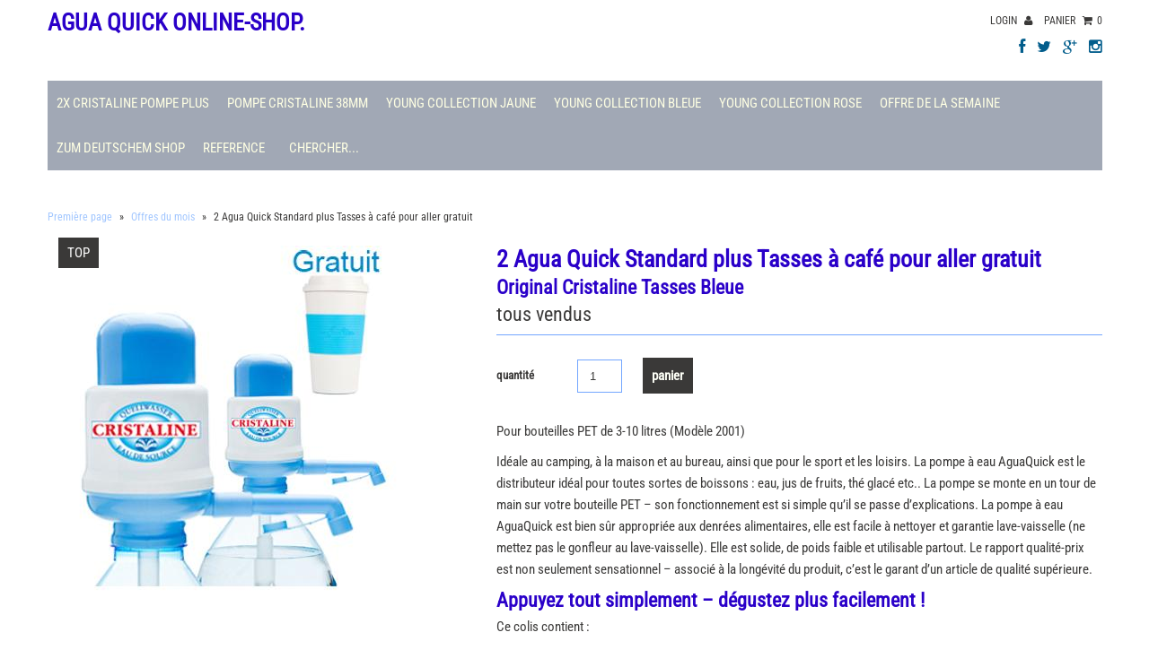

--- FILE ---
content_type: text/html; charset=utf-8
request_url: https://fr.aguaquick.com/products/2-agua-quick-standard-plus-tasses-original-cristaline-tasses-bleue-3
body_size: 10644
content:
<!DOCTYPE html>
<!--[if lt IE 7 ]><html class="ie ie6" lang="en"> <![endif]-->
<!--[if IE 7 ]><html class="ie ie7" lang="en"> <![endif]-->
<!--[if IE 8 ]><html class="ie ie8" lang="en"> <![endif]-->
<!--[if (gte IE 9)|!(IE)]><!--><html lang="en"> <!--<![endif]-->
<head>
  
  <meta charset="utf-8" />

  <!-- CSS -->

  
  <link rel="stylesheet" type="text/css" href="//fonts.versacommerce.io/css?family=Roboto+Condensed" />
  
  <link href="//static-3.versacommerce.de/aguaquick-fr_versacommerce_de/designs/monopa-blue/assets/shop.css?60878" rel="stylesheet" type="text/css" media="all"/>

  <link href="//static-4.versacommerce.de/aguaquick-fr_versacommerce_de/designs/monopa-blue/assets/font-awesome.css?60878" rel="stylesheet" type="text/css" media="all"/>
  <link href="//static-2.versacommerce.de/aguaquick-fr_versacommerce_de/designs/monopa-blue/assets/flexslider.css?60878" rel="stylesheet" type="text/css" media="all"/>
  <link href="//static-4.versacommerce.de/aguaquick-fr_versacommerce_de/designs/monopa-blue/assets/queries.css?60878" rel="stylesheet" type="text/css" media="all"/>
  <link href="//static-4.versacommerce.de/aguaquick-fr_versacommerce_de/designs/monopa-blue/assets/jquery.fancybox.css?60878" rel="stylesheet" type="text/css" media="all"/>
  <link href="//static-3.versacommerce.de/aguaquick-fr_versacommerce_de/designs/monopa-blue/assets/jquery.webui-popover.css?60878" rel="stylesheet" type="text/css" media="all"/>
  <script src="//static-4.versacommerce.de/aguaquick-fr_versacommerce_de/designs/monopa-blue/assets/PreventGhostClick.js?60878" type="text/javascript"></script>
  <!-- START custom-css -->
  <style type="text/css" media="screen">
    input[type="text"], input[type="number"], input[type="email"], select, option, textarea, #quantity {
background: #fff
}
input#quantity {
background: #fff !important
}
  </style>
  <!-- END custom-css -->

  <!--[if IE 7]>
	<link href="//static-4.versacommerce.de/aguaquick-fr_versacommerce_de/designs/monopa-blue/assets/font-awesome-ie7.css?60878" rel="stylesheet" type="text/css" media="all"/>
  <![endif]-->

  <!-- JS -->

  <script src="//static-3.versacommerce.de/aguaquick-fr_versacommerce_de/designs/monopa-blue/assets/jquery-1.12.4.min.js?60878" type="text/javascript"></script>
  <script src="//static-4.versacommerce.de/aguaquick-fr_versacommerce_de/designs/monopa-blue/assets/jquery.validate.min.js?60878" type="text/javascript"></script>

  <script src="/static_assets/alien/legacy-api.jquery.js" type="text/javascript"></script>
  <script src="/static_assets/alien/legacy-option_selection.js" type="text/javascript"></script>
  <script src="//static-2.versacommerce.de/aguaquick-fr_versacommerce_de/designs/monopa-blue/assets/theme.js?60878" type="text/javascript"></script>
  <script src="//static-2.versacommerce.de/aguaquick-fr_versacommerce_de/designs/monopa-blue/assets/jquery.flexslider.js?60878" type="text/javascript"></script>
  <script src="//static-3.versacommerce.de/aguaquick-fr_versacommerce_de/designs/monopa-blue/assets/jquery.fs.selecter.min.js?60878" type="text/javascript"></script>
  <script src="//static-2.versacommerce.de/aguaquick-fr_versacommerce_de/designs/monopa-blue/assets/jquery.fancybox.pack.js?v=2&60878" type="text/javascript"></script>
  <script src="//static-4.versacommerce.de/aguaquick-fr_versacommerce_de/designs/monopa-blue/assets/jquery.mousewheel-3.0.6.pack.js?60878" type="text/javascript"></script>
  <script src="//static-1.versacommerce.de/aguaquick-fr_versacommerce_de/designs/monopa-blue/assets/jquery.easing.1.3.js?60878" type="text/javascript"></script>
  <script src="//static-2.versacommerce.de/aguaquick-fr_versacommerce_de/designs/monopa-blue/assets/jquery.placeholder.js?60878" type="text/javascript"></script>
  <script src="//static-3.versacommerce.de/aguaquick-fr_versacommerce_de/designs/monopa-blue/assets/jquery.zoom.js?60878" type="text/javascript"></script>
  <script src="//static-4.versacommerce.de/aguaquick-fr_versacommerce_de/designs/monopa-blue/assets/jquery.webui-popover.js?60878" type="text/javascript"></script>


  <!--[if lt IE 9]>
  <script src="http://html5shim.googlecode.com/svn/trunk/html5.js"></script>
  <![endif]-->

  <meta name="viewport" content="width=device-width, initial-scale=1, maximum-scale=1">

  <link rel="apple-touch-icon" href="//static-1.versacommerce.de/aguaquick-fr_versacommerce_de/designs/monopa-blue/assets/default-apple-touch-icon-57x57.png?60878" />
  <link rel="apple-touch-icon" sizes="72x72" href="//static-3.versacommerce.de/aguaquick-fr_versacommerce_de/designs/monopa-blue/assets/default-apple-touch-icon-72x72.png?60878" />
  <link rel="apple-touch-icon" sizes="114x114" href="//static-2.versacommerce.de/aguaquick-fr_versacommerce_de/designs/monopa-blue/assets/default-apple-touch-icon-114x114.png?60878" />
  <link rel="apple-touch-icon" sizes="144x144" href="//static-3.versacommerce.de/aguaquick-fr_versacommerce_de/designs/monopa-blue/assets/default-apple-touch-icon-144x144.png?60878" />

  <link rel="shortcut icon" type="image/x-icon" href="//static-3.versacommerce.de/aguaquick-fr_versacommerce_de/designs/monopa-blue/assets/favicon.png?60878" />

  <!-- START SEARCH ENGINE INFO -->

    
    <title>AguaQuick 2 Agua Quick Standard plus  Tasses à café pour aller gratuit Original Cristaline Tasses Bleue - Offres du mois acheter - shop service france</title>
    <link rel="canonical" href="https://fr.aguaquick.com/products/2-agua-quick-standard-plus-tasses-original-cristaline-tasses-bleue-3" />
    
    
    
    <meta name="description" content="Top-Angebote für 2 Agua Quick Standard plus  Tasses à café pour aller gratuit: Offres du mois ab 29,95 €! 2 Agua Quick Standard plus  Tasses à café pour aller gratuit"/>
    
  
<!-- END SEARCH ENGINE INFO -->


  

  <script type="text/javascript">
  var Shopify = Shopify || {};
  Shopify.shop = "fr.aguaquick.com";
  Shopify.locale = "fr";
  Shopify.routes = Shopify.routes || {};
  Shopify.routes.root = "/";
  Shopify.designMode = window.self !== window.top;
  Shopify.currency = { active: "EUR", rate: '1.0' };
  Shopify.loadFeatures = function(features) {
    if (Array.isArray(features)) {
      features.forEach(function(feature) {
        console.log('Loading feature:', feature.name, 'version:', feature.version);
        if (typeof feature.onLoad === 'function') {
          feature.onLoad();
        }
      });
    }
  };
</script>
<script type="module">!function(o){(o.Shopify=o.Shopify||{}).modules=!0}(window);</script>
<link rel="stylesheet" href="//fr.aguaquick.com/assets/shopify-compatibility.css">
<link rel="stylesheet" href="//static-4.versacommerce.de/aguaquick-fr_versacommerce_de/designs/monopa-blue/compiled_assets/styles.css">
<script type="text/javascript" id="__st">
  var __st={"pageurl":"fr.aguaquick.com/products/2-agua-quick-standard-plus-tasses-original-cristaline-tasses-bleue-3"};
</script>


  <!-- START custom-html -->
  
  <!-- END custom-html -->

<script src="https://www.google.com/recaptcha/api.js?render="></script>

<script>
  window.onload = function() {
    grecaptcha.ready(function() {
      var inputs = document.querySelectorAll('input[name="g-recaptcha-response"]');
      var active_recapcha_actions = ["registration", "contact", "newsletter", "gdpr_email"]

      inputs.forEach(function(input) {
        var action = input.getAttribute('data-action');
        if (active_recapcha_actions.includes(action)) {
          grecaptcha.execute('', {action: action}).then(function(token) {
              input.value = token;
          });
        }
      });
    });
  }
</script>
<script>
  document.addEventListener("DOMContentLoaded", function() {
    try {
      if (window !== window.parent) {
        var hasContentForIndex = "product" == "index";
        var hasContentForPage = "product" == "page";
        var hasContentForProduct = "product" == "product";

        var hasContentForNotFoundTemplate = "product" == "404";
        var hasContentForArticle = "product" == "article";
        var hasContentForBlog = "product" == "blog";
        var hasContentForCart = "product" == "cart";
        var hasContentForCollection = "product" == "collection";
        var hasContentForAccount = "product" == "account";
        var hasContentForActivateAccount = "product" == "activate-account";
        var hasContentForAddresses = "product" == "addresses";
        var hasContentForLogin = "product" == "login";
        var hasContentForOrder = "product" == "order";
        var hasContentForRegister = "product" == "register";
        var hasContentForResetPassword = "product" == "reset-password";
        var hasContentForOrder = "product" == "order";
        var hasContentForListCollections = "product" == "list-collections";
        var hasContentForSearch = "product" == "search";
        
        var templateSuffix = ""
        var templateName = "product";

        var sectionIds = [];
        var sections = document.getElementsByClassName("shopify-section");

        for (i = 0; i < sections.length; i++) {
            var section = sections[i];
            var sectionId = section.getAttribute("data-section-file-name");
          
            var hasSubstringClass = false;
            var classNames = section.className.split(' ');
   
            for (var t = 0; t < classNames.length; t++) {
              if (classNames[t].includes('shopify-section-group')) {
                hasSubstringClass = true;
                break;
              }
            }

            if (!sectionId) {
              sectionId = section.getAttribute("data-section-id");
            }

            if (sectionId && (hasSubstringClass == false)) {
                sectionIds.push(sectionId);
            }
        }

        var uniqueSectionIds = sectionIds.filter(function(sectionId, index, self) {
            return index == self.indexOf(sectionId);
        });
				console.log(uniqueSectionIds);

        window.VERSACOMMERCE_SECTIONS = {staticSections: uniqueSectionIds, hasContentForIndex: hasContentForIndex, hasContentForPage: hasContentForPage, hasContentForProduct: hasContentForProduct,
          hasContentForNotFoundTemplate: hasContentForNotFoundTemplate, hasContentForArticle: hasContentForArticle, hasContentForBlog: hasContentForBlog, hasContentForCart: hasContentForCart,
          hasContentForCollection: hasContentForCollection, hasContentForAccount: hasContentForAccount, hasContentForActivateAccount: hasContentForActivateAccount, hasContentForAddresses: hasContentForAddresses,
          hasContentForLogin: hasContentForLogin, hasContentForOrder: hasContentForOrder, hasContentForRegister: hasContentForRegister, hasContentForResetPassword: hasContentForResetPassword,
          hasContentForOrder: hasContentForOrder, hasContentForListCollections: hasContentForListCollections, hasContentForSearch: hasContentForSearch, 
          templateSuffix: templateSuffix, templateName: templateName
        };
        window.VERSACOMMERCE_SECTION_URLS = {
            "Home": "aguaquick-fr.versacommerce.de",
            "Produkt": "aguaquick-fr.versacommerce.de/products/set-jaune-robinet-de-rechange-plus-adaptateur-economie-20",
            "Produktgruppe": "aguaquick-fr.versacommerce.de/collections/accessoires",
            "Warenkorb": "aguaquick-fr.versacommerce.de/cart"
        };

        if (window.console) {
            console.debug("uniqueSectionIds: " + uniqueSectionIds);
            console.debug("hasContentForIndex: " + hasContentForIndex);
            console.debug("hasContentForPage: " + hasContentForPage);
        }
          window.parent.postMessage({cmd: "filter-sections", args: window.VERSACOMMERCE_SECTIONS}, "*");
          window.parent.postMessage({cmd: "create-urls", args: window.VERSACOMMERCE_SECTION_URLS}, "*");
      }

    }
    catch(error) {}
  });
</script></head>

<body class="gridlock product">
  <div class="vc-main-wrapper">
    <!-- start #vc-header -->
    <div id="vc-header" class="row">

      <!-- start #vc-header-content -->
      <div id="vc-header-content">

        <div id="vc-logo" class="desktop-6 mobile-3">
          
          <h1><a href="/" title="Agua Quick Online-Shop. ">Agua Quick Online-Shop. </a></h1>
          
          
        </div>

        <ul id="vc-cart-links" class="desktop-6">
          <li>
            
              <a href="/account/login">Login <i class="icon-user"></i></a>
            
          </li>
          <li class="cart-overview"><a href="/cart">panier <i class="icon-shopping-cart"></i><span id="item_count">0</span></a>
              
          </li>
		    </ul>

        <ul id="vc-social-links" class="desktop-push-6 desktop-6 tablet-push-3 tablet-3">
          <li><a href="http://www.facebook.com/versacommerce" target="_blank"><i class="icon-facebook"></i></a></li>
          <li><a href="http://www.twitter.com/versacommerce" target="_blank"><i class="icon-twitter"></i></a></li>
          
          
          
          <li><a href="http://plus.google.com/104394320454360261689" target="_blank"><i class="icon-google-plus"></i></a></li>
          <li><a href="http://instagram.com/enter url" target="_blank"><i class="icon-instagram"></i></a></li>
        </ul>

        <ul id="vc-mobile-cart" class="mobile-3">
          <li>
            
              <a href="/account/login">Login <i class="icon-user"></i></a>
            
          </li>
          <li>
          <a href="/cart">panier  <i class="icon-shopping-cart"></i></a>
          </li>
        </ul>
        <div id="mobile-search"></div>

      </div>
      <!-- end #vc-header-content -->

      <div id="vc-navigation-container" class="desktop-12 tablet-6 mobile-3">
  <nav id="vc-navigation-horizontal" role="navigation">
    <a href="#vc-navigation-horizontal" title="Navigation" class="mnav">Navigation</a>
    <a href="#" title="Navigation verbergen" class="mnav">Navigation verbergen</a>
    
    <ul id="vc-navigation-horizontal">
      
        <li ><a  href="/pages/2-plus">2X Cristaline Pompe plus </a>
      
          
      
        </li>
      
        <li ><a  href="/pages/cristaline-pomp-5-liter-2023">Pompe Cristaline 38mm</a>
      
          
      
        </li>
      
        <li ><a  href="/pages/lete-est-le-temps-des-couleurs-jaune">Young Collection Jaune</a>
      
          
      
        </li>
      
        <li ><a  href="/pages/lete-est-le-temps-des-couleurs-bleue">Young Collection Bleue</a>
      
          
      
        </li>
      
        <li ><a  href="/pages/lete-est-le-temps-des-couleurs-rose">Young Collection Rose</a>
      
          
      
        </li>
      
        <li ><a  href="/products/2-cristaline-pomp-plus-mepal-lunch">Offre de la semaine</a>
      
          
      
        </li>
      
        <li ><a  href="https://de.aguaquick.com">Zum deutschem Shop</a>
      
          
      
        </li>
      
        <li ><a  href="/pages/reference">Reference</a>
      
          
      
        </li>
      
      <li class="vc-navigation-search">
        <form action="/search" method="get">
          <input type="text" name="q" id="q" placeholder="chercher..." />
        </form>
      </li>
    </ul>
  </nav>
</div>

    </div>
    <!-- end #vc-header -->


    <div class="row">
      
    </div>

    <div class="clear"></div>


    
    <div id="content" class="row">
      
        
          
<div id="breadcrumb" class="desktop-12">
  <a href="/" class="homepage-link" title="Retour à la première page">Première page</a>
  
  
  
  
    
      <span class="separator">&raquo;</span>
      <a href="/collections/types?q=Offres du mois" title="Offres du mois">Offres du mois</a>
    
    <span class="separator">&raquo;</span>
    <span class="vc-page-title">2 Agua Quick Standard plus  Tasses à café pour aller gratuit</span>
  
</div>

<div class="clear"></div>

        
      
      
<div id="product-1620147">

  <div id="vc-product-images" class="desktop-5 mobile-3">
    
      <div class="vc-labels-product">
        
          <div class="new vc-label-product vc-label-product-feat label">TOP</div>
        
      </div>
    

    
      
        

          
            <div id="bigimage-1620147" class="desktop-10">
              <a href="//img.versacommerce.io/resize=800x533/canvas=800x533/++/assets.versacommerce.de/images/1e8932bf0068a913d8a0e303adfd4230baefca27.jpg" class="fancybox" data-fancybox-group="vc-product-image-gallery">
                <img class="vc-product-featured-image" data-image-id="19569978" src="//img.versacommerce.io/resize=386x386/canvas=386x386/++/assets.versacommerce.de/images/1e8932bf0068a913d8a0e303adfd4230baefca27.jpg" alt="2 Agua Quick Standard plus  Tasses à café pour aller gratuit | Original Cristaline Tasses Bleue | Artikelnummer: 2 AQ FR 6001 -1A COTOGO Bleue Kopie Kopie" data-image-id="19569978" />
              </a>
            </div>
          
      

    

  </div>

  <div id="vc-product-sidebar-right" class="desktop-7 mobile-3">
    <div id="vc-product-description">


      
      <h1>
        2 Agua Quick Standard plus  Tasses à café pour aller gratuit
        
          <br><small class="vc-product-subtitle">Original Cristaline Tasses Bleue</small>
        
      </h1>
      <p id="product-price">
        
          <span class="product-price" itemprop="price">tous vendus</span>
        
      </p>
      

      <form action="/cart/add/" method="post" id="product-form-1620147">


  <!-- START variants -->
  
  <div class="vc-product-variants">
    <select id="product-select-1620147" name="id" onchange="if (this.value) window.location.href=this.value">
      
      
        <option value="/products/2-agua-quick-standard-plus-tasses-original-tasses-jaunevert-2">
          2 Agua Quick Standard plus  Tasses à café  Original  Tasses bleue (29,95 €)
        </option>
      
    
      
        <option value="/products/2-agua-quick-standard-plus-tasses-original-cristaline-tasses-bleue-3">
        2 Agua Quick Standard plus  Tasses à café pour aller gratuit Original Cristaline Tasses Bleue (29,95 €) - Ajouter à votre panier
        </option>
      
    
      
        <option value="/products/2-agua-quick-standard-plus-tasses-original-cristaline-tasses-jaune-2">
          2 Agua Quick Standard plus  Tasses à café pour aller gratuit Original Cristaline Tasses Jaune (29,95 €)
        </option>
      
    
      
        <option value="/products/2-agua-quick-standard-plus-tasses-original-cristaline-tasses-rose-2">
          2 Agua Quick Standard plus  Tasses à café pour aller gratuit Original Cristaline Tasses Rose (29,95 €)
        </option>
      
    
    </select>
  </div>
  <input type="hidden" class="product-id" name="id" value="1620147">
  
  <!-- END variants -->


  

  <div class="clearfix"></div>

   
    <div id="vc-add-product">
      <label for="quantity">quantité</label>
      <input min="1" type="number" id="quantity" name="quantity" value="1" />
      <input type="submit" id="add-to-cart" name="button" class="add" value="panier" />
    </div>
    <p class="add-to-cart-msg"></p>
  

</form>







<script>
var selectCallback = function(variant, selector) {
  var quickViewParent = $('#' + this.domIdPrefix).parents('.product-quick-view');
  
  $('tr.vc-single-property').remove();
  var mainImageDomEl = null;

  if (variant) {
    if (variant.featured_image) {
      var newImage = variant.featured_image;
    } else {
      var newImage = {
        src: "//static-4.versacommerce.de/aguaquick-fr_versacommerce_de/designs/monopa-blue/assets/vc-missing-image.png?60878"
      };
    }
    Shopify.Image.switchImage(newImage, mainImageDomEl, function (newImageSizedSrc, newImage, element) {
      $(element).parents('a').attr('href', newImageSizedSrc.replace('386x386','800x533'));
      $(element).attr('src', newImageSizedSrc);
    });
    

    var bulk_content = '';
    $.each( variant.bulk_discounts, function( unit, price ){
      var price_money = Shopify.formatMoney( price , "{{amount}} €").replace('.', ',');
      bulk_content += '<tr><th class="vc-product-bulk span2"> Ab ' +  unit + ' Stück </th><td class="vc-price vc-product-bulk">' +  price_money + ' pro Stück </td></tr>';
    });
    $('.vc-bulk-price-table').html(variant.bulk_discounts ? bulk_content : 'X');
    
    $.each(variant.single_properties, function(_, property) {
      $('.vc-product-criteria tbody').append('<tr class="vc-single-property"><th>' + property[0] + '</th><td>' + property[1] + '</td></tr>')
    });
  } else {
    var newImage = {
      src: '//static-4.versacommerce.de/aguaquick-fr_versacommerce_de/designs/monopa-blue/assets/vc-missing-image.png?60878'
    };
    Shopify.Image.switchImage(newImage, mainImageDomEl, function (newImageSizedSrc, newImage, element) {
      $(element).parents('a').attr('href', newImageSizedSrc);
      $(element).attr('src', newImageSizedSrc);
    });

  }

  if (variant && variant.available) {
    if(variant.base_price){
      $('.vc-product-base-price', quickViewParent).html("(" + Shopify.formatMoney(variant.base_price, "{{amount}} €").replace('.', ',') + " / " + variant.base_unit + ")");
    };
    $('.product-id', quickViewParent).attr('value', variant.id);

    $('#add-to-cart', quickViewParent).removeAttr('disabled').removeClass('disabled').val('panier');
    $('.product-tax-amount', quickViewParent).html(Shopify.formatMoney(variant.tax_amount, "{{amount}} €").replace('.', ','));
    $('.product-tax-rate', quickViewParent).html(variant.tax_rate.replace('.', ',') + ' %');
    $('.product-price', quickViewParent).html(Shopify.formatMoney(variant.price, "{{amount}} €").replace('.', ','));
    if(parseFloat(variant.price) < parseFloat(variant.compare_at_price)){
      $('.was').show();
      $('.was', quickViewParent).html(Shopify.formatMoney(variant.compare_at_price, "{{amount}} €").replace('.', ','));
    } else {
      $('.was', quickViewParent).hide();
    }
    
    
 $('.vc-additional-price-informations').html(
      "inkl. " + Shopify.formatMoney(variant.tax_amount, "{{amount}} €").replace('.', ',') + " (" + variant.tax_rate + "% VAT) zzlg. transport"
      );
    $('.vc-product-subtitle').html(variant.subtitle);
  } else {
    var message = variant ? 'tous vendus' : 'Ajouter à votre panier';
    $('#add-to-cart').attr('disabled', 'disabled').addClass('disabled').val(message);
    $('.was').hide();
    $('.product-price').html(message);
  }
};

jQuery('.vc-product-preview').ready(function(){  

  
   jQuery('.product-modal-1620147').click(function(){
     
    // only load labels / variants once
    if ($('label[for="product-select-1620147-option-0"]').length == 0){
      os = new Shopify.OptionSelectors("product-select-1620147", { product: {"id":1620147,"title":"2 Agua Quick Standard plus  Tasses \u00e0 caf\u00e9 pour aller gratuit","handle":"2-agua-quick-standard-plus-tasses-original-cristaline-tasses-bleue-3","description":"\u003Cp\u003EPour bouteilles PET de 3-10 litres (Mod\u0026egrave;le 2001)\u003C\/p\u003E\r\n\u003Cp\u003EId\u0026eacute;ale au camping, \u0026agrave; la maison et au bureau, ainsi que pour le sport et les loisirs. La pompe \u0026agrave; eau AguaQuick est le distributeur id\u0026eacute;al pour toutes sortes de boissons : eau, jus de fruits, th\u0026eacute; glac\u0026eacute; etc.. La pompe se monte en un tour de main sur votre bouteille PET \u0026ndash; son fonctionnement est si simple qu\u0026rsquo;il se passe d\u0026rsquo;explications. La pompe \u0026agrave; eau AguaQuick est bien s\u0026ucirc;r appropri\u0026eacute;e aux denr\u0026eacute;es alimentaires, elle est facile \u0026agrave; nettoyer et garantie lave-vaisselle (ne mettez pas le gonfleur au lave-vaisselle). Elle est solide, de poids faible et utilisable partout. Le rapport qualit\u0026eacute;-prix est non seulement sensationnel \u0026ndash; associ\u0026eacute; \u0026agrave; la long\u0026eacute;vit\u0026eacute; du produit, c\u0026rsquo;est le garant d\u0026rsquo;un article de qualit\u0026eacute; sup\u0026eacute;rieure.\u003C\/p\u003E\r\n\u003Ch2\u003EAppuyez tout simplement \u0026ndash; d\u0026eacute;gustez plus facilement !\u003C\/h2\u003E\r\n\u003Cp\u003ECe colis contient :\u003C\/p\u003E\r\n\u003Cp\u003E2 x Pompe Agua Quick Cristaline 38 mm\u003C\/p\u003E\r\n\u003Cp\u003E2 x adaptateur 38 \u0026gt; 48mm\u003C\/p\u003E\r\n\u003Cp\u003E\u0026nbsp;\u003C\/p\u003E\r\n\u003Cp\u003E\u0026nbsp;\u003C\/p\u003E\r\n\u003Cp\u003Eplus Tasses \u0026agrave; caf\u0026eacute; pour aller \u0026nbsp;gratuit\u003C\/p\u003E\r\n\u003Cp\u003E\u003Cimg style=\"display: block; margin-left: auto; margin-right: auto;\" title=\"Go_blau_klein.jpg\" src=\"http:\/\/assets.versacommerce.de\/aguaquick-fr_versacommerce_de\/mediafiles\/images\/Go_blau_klein.jpg?1344178366\" alt=\"Go_blau_klein.jpg\" width=\"286\" height=\"410\" \/\u003E\u003C\/p\u003E","published_at":null,"created_at":"2020-06-12T08:04:02+02:00","vendor":"AguaQuick","type":"Offres du mois","tags":["offre du mois"],"price":"29.95","price_min":"29.95","price_max":"29.95","available":false,"price_varies":false,"compare_at_price":null,"compare_at_price_min":"46.97","compare_at_price_max":"46.97","compare_at_price_varies":false,"images":["\/\/img.versacommerce.io\/++\/assets.versacommerce.de\/images\/1e8932bf0068a913d8a0e303adfd4230baefca27.jpg"],"featured_image":"\/\/img.versacommerce.io\/++\/assets.versacommerce.de\/images\/1e8932bf0068a913d8a0e303adfd4230baefca27.jpg","options":[],"option1":null,"option2":null,"option3":null,"variants":[{"id":1620146,"title":"","subtitle":"Original  Tasses bleue","options":[],"option1":null,"option2":null,"option3":null,"price":"29.95","weight":0,"compare_at_price":"46.97","inventory_quantity":96,"inventory_management":null,"inventory_policy":"deny","available":true,"sku":"2 AQ FR 6001 - GOTo Kopie  Kopie","requires_shipping":true,"taxable":true,"barcode":"","tax_rate":"0.0","tax_amount":"0.0","description":"\u003Cp\u003EPour bouteilles PET de 3-10 litres (Mod\u00e8le 2001)\u0026nbsp;\u003C\/p\u003E\r\n\u003Cp\u003EId\u00e9ale au camping, \u00e0 la maison et au bureau, ainsi que pour le sport et les loisirs. La pompe \u00e0 eau AguaQuick est le distributeur id\u00e9al pour toutes sortes de boissons : eau, jus de fruits, th\u00e9 glac\u00e9 etc.. La pompe se monte en un tour de main sur votre bouteille PET \u2013 son fonctionnement est si simple qu\u2019il se passe d\u2019explications. La pompe \u00e0 eau AguaQuick est bien s\u00fbr appropri\u00e9e aux denr\u00e9es alimentaires, elle est facile \u00e0 nettoyer et garantie lave-vaisselle (ne mettez pas le gonfleur au lave-vaisselle). Elle est solide, de poids faible et utilisable partout. Le rapport qualit\u00e9-prix est non seulement sensationnel \u2013 associ\u00e9 \u00e0 la long\u00e9vit\u00e9 du produit, c\u2019est le garant d\u2019un article de qualit\u00e9 sup\u00e9rieure.\u003C\/p\u003E\r\n\u003Ch2\u003EAppuyez tout simplement \u2013 d\u00e9gustez plus facilement !\u003C\/h2\u003E\r\n\u003Cp\u003ECe colis contient :\u003C\/p\u003E\r\n\u003Cp\u003E2 x Pompe Agua Quick Cristaline 38 mm\u003C\/p\u003E\r\n\u003Cp\u003Eplus \u0026nbsp;1x Tasses \u00e0 caf\u00e9 bleue\u003C\/p\u003E","vendor":"AguaQuick","mpn_code":"","type":"Offres du mois","isbn_code":"","asin_code":"","ebay_code":"","base_price":"29.95","base_quantity":1,"base_unit":"Stück","single_properties":[],"featured_image":{"id":19569983,"position":1,"src":"\/\/img.versacommerce.io\/++\/assets.versacommerce.de\/images\/c47a78ed4d4dc26f784cefdd85c40a52a5cfbb7b.jpg","variant_ids":[1620146]},"featured_media":null,"image":"\/\/img.versacommerce.io\/++\/assets.versacommerce.de\/images\/c47a78ed4d4dc26f784cefdd85c40a52a5cfbb7b.jpg","images":[{"id":19569983,"position":1,"src":"\/\/img.versacommerce.io\/++\/assets.versacommerce.de\/images\/c47a78ed4d4dc26f784cefdd85c40a52a5cfbb7b.jpg","variant_ids":[1620146]},{"id":19634763,"position":2,"src":"\/\/img.versacommerce.io\/++\/assets.versacommerce.de\/images\/46194b795422acd7b1ee1c1c48d369dfae617939.jpg","variant_ids":[1620146]},{"id":19569981,"position":3,"src":"\/\/img.versacommerce.io\/++\/assets.versacommerce.de\/images\/565483c99b4c915554e1cee8190b3d8fe34ab631.jpg","variant_ids":[1620146]},{"id":19634764,"position":4,"src":"\/\/img.versacommerce.io\/++\/assets.versacommerce.de\/images\/de396cb9d2c6078a565a5b73da537c82a9e4a3ed.jpg","variant_ids":[1620146]}],"bulk_discounts":{},"recommendations":[],"calculates_base":false,"url":"\/products\/2-agua-quick-standard-plus-tasses-original-tasses-jaunevert-2","shipping_types_count":0,"shipping_types":[]},{"id":1620147,"title":"","subtitle":"Original Cristaline Tasses Bleue","options":[],"option1":null,"option2":null,"option3":null,"price":"29.95","weight":0,"compare_at_price":null,"inventory_quantity":0,"inventory_management":null,"inventory_policy":"deny","available":false,"sku":"2 AQ FR 6001 -1A COTOGO Bleue Kopie Kopie","requires_shipping":true,"taxable":true,"barcode":null,"tax_rate":"0.0","tax_amount":"0.0","description":"\u003Cp\u003EPour bouteilles PET de 3-10 litres (Mod\u0026egrave;le 2001)\u003C\/p\u003E\r\n\u003Cp\u003EId\u0026eacute;ale au camping, \u0026agrave; la maison et au bureau, ainsi que pour le sport et les loisirs. La pompe \u0026agrave; eau AguaQuick est le distributeur id\u0026eacute;al pour toutes sortes de boissons : eau, jus de fruits, th\u0026eacute; glac\u0026eacute; etc.. La pompe se monte en un tour de main sur votre bouteille PET \u0026ndash; son fonctionnement est si simple qu\u0026rsquo;il se passe d\u0026rsquo;explications. La pompe \u0026agrave; eau AguaQuick est bien s\u0026ucirc;r appropri\u0026eacute;e aux denr\u0026eacute;es alimentaires, elle est facile \u0026agrave; nettoyer et garantie lave-vaisselle (ne mettez pas le gonfleur au lave-vaisselle). Elle est solide, de poids faible et utilisable partout. Le rapport qualit\u0026eacute;-prix est non seulement sensationnel \u0026ndash; associ\u0026eacute; \u0026agrave; la long\u0026eacute;vit\u0026eacute; du produit, c\u0026rsquo;est le garant d\u0026rsquo;un article de qualit\u0026eacute; sup\u0026eacute;rieure.\u003C\/p\u003E\r\n\u003Ch2\u003EAppuyez tout simplement \u0026ndash; d\u0026eacute;gustez plus facilement !\u003C\/h2\u003E\r\n\u003Cp\u003ECe colis contient :\u003C\/p\u003E\r\n\u003Cp\u003E2 x Pompe Agua Quick Cristaline 38 mm\u003C\/p\u003E\r\n\u003Cp\u003E2 x adaptateur 38 \u0026gt; 48mm\u003C\/p\u003E\r\n\u003Cp\u003E\u0026nbsp;\u003C\/p\u003E\r\n\u003Cp\u003E\u0026nbsp;\u003C\/p\u003E\r\n\u003Cp\u003Eplus Tasses \u0026agrave; caf\u0026eacute; pour aller \u0026nbsp;gratuit\u003C\/p\u003E\r\n\u003Cp\u003E\u003Cimg style=\"display: block; margin-left: auto; margin-right: auto;\" title=\"Go_blau_klein.jpg\" src=\"http:\/\/assets.versacommerce.de\/aguaquick-fr_versacommerce_de\/mediafiles\/images\/Go_blau_klein.jpg?1344178366\" alt=\"Go_blau_klein.jpg\" width=\"286\" height=\"410\" \/\u003E\u003C\/p\u003E","vendor":"AguaQuick","mpn_code":null,"type":"Offres du mois","isbn_code":null,"asin_code":null,"ebay_code":null,"base_price":"29.95","base_quantity":1,"base_unit":"Stück","single_properties":[],"featured_image":{"id":19569978,"position":1,"src":"\/\/img.versacommerce.io\/++\/assets.versacommerce.de\/images\/1e8932bf0068a913d8a0e303adfd4230baefca27.jpg","variant_ids":[1620147]},"featured_media":null,"image":"\/\/img.versacommerce.io\/++\/assets.versacommerce.de\/images\/1e8932bf0068a913d8a0e303adfd4230baefca27.jpg","images":[{"id":19569978,"position":1,"src":"\/\/img.versacommerce.io\/++\/assets.versacommerce.de\/images\/1e8932bf0068a913d8a0e303adfd4230baefca27.jpg","variant_ids":[1620147]}],"bulk_discounts":{},"recommendations":[],"calculates_base":false,"url":"\/products\/2-agua-quick-standard-plus-tasses-original-cristaline-tasses-bleue-3","shipping_types_count":0,"shipping_types":[]},{"id":1620148,"title":"","subtitle":"Original Cristaline Tasses Jaune","options":[],"option1":null,"option2":null,"option3":null,"price":"29.95","weight":0,"compare_at_price":null,"inventory_quantity":1,"inventory_management":null,"inventory_policy":"continue","available":true,"sku":"2 AQ FR 6001 -1A COTOGO Jaune Kopie Kopie","requires_shipping":true,"taxable":true,"barcode":null,"tax_rate":"0.0","tax_amount":"0.0","description":"\u003Cp\u003EPour bouteilles PET de 3-10 litres (Mod\u0026egrave;le 2001)\u0026nbsp;\u003C\/p\u003E\r\n\u003Cp\u003EId\u0026eacute;ale au camping, \u0026agrave; la maison et au bureau, ainsi que pour le sport et les loisirs. La pompe \u0026agrave; eau AguaQuick est le distributeur id\u0026eacute;al pour toutes sortes de boissons : eau, jus de fruits, th\u0026eacute; glac\u0026eacute; etc.. La pompe se monte en un tour de main sur votre bouteille PET \u0026ndash; son fonctionnement est si simple qu\u0026rsquo;il se passe d\u0026rsquo;explications. La pompe \u0026agrave; eau AguaQuick est bien s\u0026ucirc;r appropri\u0026eacute;e aux denr\u0026eacute;es alimentaires, elle est facile \u0026agrave; nettoyer et garantie lave-vaisselle (ne mettez pas le gonfleur au lave-vaisselle). Elle est solide, de poids faible et utilisable partout. Le rapport qualit\u0026eacute;-prix est non seulement sensationnel \u0026ndash; associ\u0026eacute; \u0026agrave; la long\u0026eacute;vit\u0026eacute; du produit, c\u0026rsquo;est le garant d\u0026rsquo;un article de qualit\u0026eacute; sup\u0026eacute;rieure.\u003C\/p\u003E\r\n\u003Ch2\u003EAppuyez tout simplement \u0026ndash; d\u0026eacute;gustez plus facilement !\u003C\/h2\u003E\r\n\u003Cp\u003ECe colis contient :\u003C\/p\u003E\r\n\u003Cp\u003E2 x Pompe Agua Quick Cristaline 38 mm\u003C\/p\u003E\r\n\u003Cp\u003E2 x adaptateur 38 \u0026gt; 48mm\u003C\/p\u003E\r\n\u003Cp\u003E\u0026nbsp;\u003C\/p\u003E\r\n\u003Cp\u003E\u0026nbsp;\u003C\/p\u003E\r\n\u003Cp\u003Eplus Tasses \u0026agrave; caf\u0026eacute; pour aller \u0026nbsp;gratuit\u003C\/p\u003E\r\n\u003Cp\u003E\u003Cimg style=\"display: block; margin-left: auto; margin-right: auto;\" title=\"Go_jaune_klein.jpg\" src=\"http:\/\/assets.versacommerce.de\/aguaquick-fr_versacommerce_de\/mediafiles\/images\/Go_jaune_klein.jpg?1344179091\" alt=\"Go_jaune_klein.jpg\" width=\"286\" height=\"410\" \/\u003E\u003C\/p\u003E","vendor":"AguaQuick","mpn_code":null,"type":"Offres du mois","isbn_code":null,"asin_code":null,"ebay_code":null,"base_price":"29.95","base_quantity":1,"base_unit":"Stück","single_properties":[],"featured_image":{"id":19569982,"position":1,"src":"\/\/img.versacommerce.io\/++\/assets.versacommerce.de\/images\/d17faf670cde900f3302d28b3dcffa944baa9e66.jpg","variant_ids":[1620148]},"featured_media":null,"image":"\/\/img.versacommerce.io\/++\/assets.versacommerce.de\/images\/d17faf670cde900f3302d28b3dcffa944baa9e66.jpg","images":[{"id":19569982,"position":1,"src":"\/\/img.versacommerce.io\/++\/assets.versacommerce.de\/images\/d17faf670cde900f3302d28b3dcffa944baa9e66.jpg","variant_ids":[1620148]}],"bulk_discounts":{},"recommendations":[],"calculates_base":false,"url":"\/products\/2-agua-quick-standard-plus-tasses-original-cristaline-tasses-jaune-2","shipping_types_count":0,"shipping_types":[]},{"id":1620149,"title":"","subtitle":"Original Cristaline Tasses Rose","options":[],"option1":null,"option2":null,"option3":null,"price":"29.95","weight":0,"compare_at_price":null,"inventory_quantity":1,"inventory_management":null,"inventory_policy":"continue","available":true,"sku":"2 AQ FR 6001 -1A COTOGO Rose Kopie Kopie","requires_shipping":true,"taxable":true,"barcode":null,"tax_rate":"0.0","tax_amount":"0.0","description":"\u003Cp\u003EPour bouteilles PET de 3-10 litres (Mod\u0026egrave;le 2001)\u003C\/p\u003E\r\n\u003Cp\u003EId\u0026eacute;ale au camping, \u0026agrave; la maison et au bureau, ainsi que pour le sport et les loisirs. La pompe \u0026agrave; eau AguaQuick est le distributeur id\u0026eacute;al pour toutes sortes de boissons : eau, jus de fruits, th\u0026eacute; glac\u0026eacute; etc.. La pompe se monte en un tour de main sur votre bouteille PET \u0026ndash; son fonctionnement est si simple qu\u0026rsquo;il se passe d\u0026rsquo;explications. La pompe \u0026agrave; eau AguaQuick est bien s\u0026ucirc;r appropri\u0026eacute;e aux denr\u0026eacute;es alimentaires, elle est facile \u0026agrave; nettoyer et garantie lave-vaisselle (ne mettez pas le gonfleur au lave-vaisselle). Elle est solide, de poids faible et utilisable partout. Le rapport qualit\u0026eacute;-prix est non seulement sensationnel \u0026ndash; associ\u0026eacute; \u0026agrave; la long\u0026eacute;vit\u0026eacute; du produit, c\u0026rsquo;est le garant d\u0026rsquo;un article de qualit\u0026eacute; sup\u0026eacute;rieure.\u003C\/p\u003E\r\n\u003Ch2\u003EAppuyez tout simplement \u0026ndash; d\u0026eacute;gustez plus facilement !\u003C\/h2\u003E\r\n\u003Cp\u003ECe colis contient :\u003C\/p\u003E\r\n\u003Cp\u003E2 x Pompe Agua Quick Cristaline 38 mm\u003C\/p\u003E\r\n\u003Cp\u003E2 x adaptateur 38 \u0026gt; 48mm\u003C\/p\u003E\r\n\u003Cp\u003E\u0026nbsp;\u003C\/p\u003E\r\n\u003Cp\u003E\u0026nbsp;\u003C\/p\u003E\r\n\u003Cp\u003Eplus Tasses \u0026agrave; caf\u0026eacute; pour aller \u0026nbsp;gratuit\u003C\/p\u003E\r\n\u003Cp\u003E\u003Cimg style=\"display: block; margin-left: auto; margin-right: auto;\" title=\"Go_rose_klein.jpg\" src=\"http:\/\/assets.versacommerce.de\/aguaquick-fr_versacommerce_de\/mediafiles\/images\/Go_rose_klein.jpg?1344178660\" alt=\"Go_rose_klein.jpg\" width=\"286\" height=\"410\" \/\u003E\u003C\/p\u003E","vendor":"AguaQuick","mpn_code":null,"type":"Offres du mois","isbn_code":null,"asin_code":null,"ebay_code":null,"base_price":"29.95","base_quantity":1,"base_unit":"Stück","single_properties":[],"featured_image":{"id":19569980,"position":1,"src":"\/\/img.versacommerce.io\/++\/assets.versacommerce.de\/images\/e8dd7add16bc3618778a08fbf9edb026ece92826.jpg","variant_ids":[1620149]},"featured_media":null,"image":"\/\/img.versacommerce.io\/++\/assets.versacommerce.de\/images\/e8dd7add16bc3618778a08fbf9edb026ece92826.jpg","images":[{"id":19569980,"position":1,"src":"\/\/img.versacommerce.io\/++\/assets.versacommerce.de\/images\/e8dd7add16bc3618778a08fbf9edb026ece92826.jpg","variant_ids":[1620149]}],"bulk_discounts":{},"recommendations":[],"calculates_base":false,"url":"\/products\/2-agua-quick-standard-plus-tasses-original-cristaline-tasses-rose-2","shipping_types_count":0,"shipping_types":[]}],"featured_media":null,"url":"\/products\/2-agua-quick-standard-plus-tasses-original-cristaline-tasses-bleue-3","content":"\u003Cp\u003EPour bouteilles PET de 3-10 litres (Mod\u0026egrave;le 2001)\u003C\/p\u003E\r\n\u003Cp\u003EId\u0026eacute;ale au camping, \u0026agrave; la maison et au bureau, ainsi que pour le sport et les loisirs. La pompe \u0026agrave; eau AguaQuick est le distributeur id\u0026eacute;al pour toutes sortes de boissons : eau, jus de fruits, th\u0026eacute; glac\u0026eacute; etc.. La pompe se monte en un tour de main sur votre bouteille PET \u0026ndash; son fonctionnement est si simple qu\u0026rsquo;il se passe d\u0026rsquo;explications. La pompe \u0026agrave; eau AguaQuick est bien s\u0026ucirc;r appropri\u0026eacute;e aux denr\u0026eacute;es alimentaires, elle est facile \u0026agrave; nettoyer et garantie lave-vaisselle (ne mettez pas le gonfleur au lave-vaisselle). Elle est solide, de poids faible et utilisable partout. Le rapport qualit\u0026eacute;-prix est non seulement sensationnel \u0026ndash; associ\u0026eacute; \u0026agrave; la long\u0026eacute;vit\u0026eacute; du produit, c\u0026rsquo;est le garant d\u0026rsquo;un article de qualit\u0026eacute; sup\u0026eacute;rieure.\u003C\/p\u003E\r\n\u003Ch2\u003EAppuyez tout simplement \u0026ndash; d\u0026eacute;gustez plus facilement !\u003C\/h2\u003E\r\n\u003Cp\u003ECe colis contient :\u003C\/p\u003E\r\n\u003Cp\u003E2 x Pompe Agua Quick Cristaline 38 mm\u003C\/p\u003E\r\n\u003Cp\u003E2 x adaptateur 38 \u0026gt; 48mm\u003C\/p\u003E\r\n\u003Cp\u003E\u0026nbsp;\u003C\/p\u003E\r\n\u003Cp\u003E\u0026nbsp;\u003C\/p\u003E\r\n\u003Cp\u003Eplus Tasses \u0026agrave; caf\u0026eacute; pour aller \u0026nbsp;gratuit\u003C\/p\u003E\r\n\u003Cp\u003E\u003Cimg style=\"display: block; margin-left: auto; margin-right: auto;\" title=\"Go_blau_klein.jpg\" src=\"http:\/\/assets.versacommerce.de\/aguaquick-fr_versacommerce_de\/mediafiles\/images\/Go_blau_klein.jpg?1344178366\" alt=\"Go_blau_klein.jpg\" width=\"286\" height=\"410\" \/\u003E\u003C\/p\u003E","asin_code":null,"base_price":"29.95","base_unit":"Stück","bulk_discounts":{}}, onVariantSelected: selectCallback, enableHistoryState: false });
      
      
      
    }

  

  $('.vc-product-subtitle').html('Original Cristaline Tasses Bleue');
  $('.product-price').html(Shopify.formatMoney("29.95", "{{amount}} €").replace('.', ','));
  $('.vc-additional-price-informations').html(
      "inkl. 0,00 € (0.0% VAT) zzlg. transport"
      );

  });

});
</script>

      <div id="product-description">
        <p>Pour bouteilles PET de 3-10 litres (Mod&egrave;le 2001)</p>
<p>Id&eacute;ale au camping, &agrave; la maison et au bureau, ainsi que pour le sport et les loisirs. La pompe &agrave; eau AguaQuick est le distributeur id&eacute;al pour toutes sortes de boissons : eau, jus de fruits, th&eacute; glac&eacute; etc.. La pompe se monte en un tour de main sur votre bouteille PET &ndash; son fonctionnement est si simple qu&rsquo;il se passe d&rsquo;explications. La pompe &agrave; eau AguaQuick est bien s&ucirc;r appropri&eacute;e aux denr&eacute;es alimentaires, elle est facile &agrave; nettoyer et garantie lave-vaisselle (ne mettez pas le gonfleur au lave-vaisselle). Elle est solide, de poids faible et utilisable partout. Le rapport qualit&eacute;-prix est non seulement sensationnel &ndash; associ&eacute; &agrave; la long&eacute;vit&eacute; du produit, c&rsquo;est le garant d&rsquo;un article de qualit&eacute; sup&eacute;rieure.</p>
<h2>Appuyez tout simplement &ndash; d&eacute;gustez plus facilement !</h2>
<p>Ce colis contient :</p>
<p>2 x Pompe Agua Quick Cristaline 38 mm</p>
<p>2 x adaptateur 38 &gt; 48mm</p>
<p>&nbsp;</p>
<p>&nbsp;</p>
<p>plus Tasses &agrave; caf&eacute; pour aller &nbsp;gratuit</p>
<p><img style="display: block; margin-left: auto; margin-right: auto;" title="Go_blau_klein.jpg" src="http://assets.versacommerce.de/aguaquick-fr_versacommerce_de/mediafiles/images/Go_blau_klein.jpg?1344178366" alt="Go_blau_klein.jpg" width="286" height="410" /></p>
      </div>

      <table class="vc-product-criteria table table-condensed">
        <tbody>
          
          <tr>
            <th class="vc-product-vendor span2">Fabricant</th>
            <td class="vc-product-vendor"><a href="/collections/vendors?q=AguaQuick" title="AguaQuick">AguaQuick</a></td>
          </tr>
          
          
          <tr>
            <th class="vc-product-type span2">Catégorie/type</th>
            <td class="vc-product-type"><a href="/collections/types?q=Offres du mois" title="Offres du mois">Offres du mois</a></td>
          </tr>
          <tr>
            <th class="vc-product-code span2">Numéro d'article</th>
            <td class="vc-product-code">2 AQ FR 6001 -1A COTOGO Bleue Kopie Kopie</td>
          </tr>
          
          
          
          
          
          
        </tbody>
      </table>

      
        <!-- START Product tags -->
          <div class="vc-product-tags clearfix">
          
            <!-- START Product tag (1/1) -->
            <a class="vc-product-tag" href="/tags/offre-du-mois">offre du mois</a>
            <!-- END Product tag (1/1) -->
          
          </div>
        <!-- END Product tags -->
      
    </div>
  </div>

  <div class="clear"></div>

  
</div>

<script>
var selectCallback = function(variant, selector) {
  $('tr.vc-single-property').remove();
  var mainImageDomEl = $('img.vc-product-featured-image')[0];

  if (variant) {
    if (variant.featured_image) {
      var newImage = variant.featured_image;
    } else {
      var newImage = {
        src: '//static-4.versacommerce.de/aguaquick-fr_versacommerce_de/designs/monopa-blue/assets/vc-missing-image.png?60878'
      };
    }
    Shopify.Image.switchImage(newImage, mainImageDomEl, function (newImageSizedSrc, newImage, element) {
      $(element).parents('a').attr('href', newImageSizedSrc.replace('386x386','800x533'));
      $(element).attr('src', newImageSizedSrc);
    });
    $('#product-description').html(variant.description ? variant.description : 'Ajouter à votre panier');
    $('.vc-product-subtitle').html(variant.subtitle ? variant.subtitle : 'Ajouter à votre panier');
    $('td.vc-product-code').html(variant.sku ? variant.sku : 'Ajouter à votre panier');
    $('td.vc-product-type').html(variant.type ? variant.type : 'Ajouter à votre panier');
    $('td.vc-product-weight').html(variant.weight ? variant.weight : 'Ajouter à votre panier');
    $('td.vc-product-ebay').html(variant.ebay_code ? variant.ebay_code : 'Ajouter à votre panier');
    $('td.vc-product-asin').html(variant.asin_code ? variant.asin_code : 'Ajouter à votre panier');
    $('td.vc-product-stock').html(variant.available ? 'disponible' : 'Ajouter à votre panier');
    $('td.vc-product-isbn').html(variant.isbn_code ? variant.isbn_code : 'Ajouter à votre panier');
    $('td.vc-product-vendor').html(variant.vendor ? variant.vendor : 'Ajouter à votre panier');
    $('.vc-base-price-money').html(Shopify.formatMoney((variant.base_price ? variant.base_price : 0.0), "{{amount}} €").replace('.', ','));
    $('.vc-base-price-unit').html(variant.base_unit ? variant.base_unit : 'X');

    var bulk_content = '';
    $.each( variant.bulk_discounts, function( unit, price ){
      var price_money = Shopify.formatMoney( price , "{{amount}} €").replace('.', ',');
      bulk_content += '<tr><th class="vc-product-bulk span2"> Ab ' +  unit + ' Stück </th><td class="vc-price vc-product-bulk">' +  price_money + ' pro Stück </td></tr>';
    });
    $('.vc-bulk-price-table').html(variant.bulk_discounts ? bulk_content : 'X');
    
    $.each(variant.single_properties, function(_, property) {
      $('.vc-product-criteria tbody').append('<tr class="vc-single-property"><th>' + property[0] + '</th><td>' + property[1] + '</td></tr>')
    });
  } else {
    var newImage = {
      src: "//static-4.versacommerce.de/aguaquick-fr_versacommerce_de/designs/monopa-blue/assets/vc-missing-image.png?60878"
    };
    Shopify.Image.switchImage(newImage, mainImageDomEl, function (newImageSizedSrc, newImage, element) {
      $(element).parents('a').attr('href', newImageSizedSrc);
      $(element).attr('src', newImageSizedSrc);
    });
    $('#product-description').html('Ajouter à votre panier');
    $('td.vc-product-code').html('Ajouter à votre panier');
    $('td.vc-product-type').html('Ajouter à votre panier');
    $('td.vc-product-weight').html('Ajouter à votre panier');
    $('td.vc-product-ebay').html('Ajouter à votre panier');
    $('td.vc-product-asin').html('Ajouter à votre panier');
    $('td.vc-product-isbn').html('Ajouter à votre panier');
    $('td.vc-product-vendor').html('Ajouter à votre panier');
    $('td.vc-product-stock').html('Ajouter à votre panier');
    $('.vc-base-price-money').html("0 &nbsp; €");
    $('.vc-base-price-unit').html('X');
  }

  if (variant && variant.available) {
    if(variant.base_price){
      $('.vc-product-base-price').html("(" + Shopify.formatMoney(variant.base_price, "{{amount}} €").replace('.', ',') + " / " + variant.base_unit + ")");
      };

    $('.product-id').attr('value', variant.id);
    $('#add-to-cart').removeAttr('disabled').removeClass('disabled').val('panier');
    $('.product-tax-amount').html(Shopify.formatMoney(variant.tax_amount, "{{amount}} €").replace('.', ','));
    $('.product-tax-rate').html(variant.tax_rate.replace('.', ',') + ' %');
    $('.product-price').html(Shopify.formatMoney(variant.price, "{{amount}} €").replace('.', ','));
    if(parseFloat(variant.price) < parseFloat(variant.compare_at_price)){
      $('.was').show();
      $('.was').html(Shopify.formatMoney(variant.compare_at_price, "{{amount}} €").replace('.', ','));
    } else {
      $('.was').hide();
    }
  } else {
    var message = variant ? 'tous vendus' : 'Ajouter à votre panier';
    $('#add-to-cart').attr('disabled', 'disabled').addClass('disabled').val(message);
    $('.was').hide();
    $('.product-price').html(message);
  }
};
 
$(document).ready(function($){
  os = new Shopify.OptionSelectors("product-select-1620147", { product: {"id":1620147,"title":"2 Agua Quick Standard plus  Tasses \u00e0 caf\u00e9 pour aller gratuit","handle":"2-agua-quick-standard-plus-tasses-original-cristaline-tasses-bleue-3","description":"\u003Cp\u003EPour bouteilles PET de 3-10 litres (Mod\u0026egrave;le 2001)\u003C\/p\u003E\r\n\u003Cp\u003EId\u0026eacute;ale au camping, \u0026agrave; la maison et au bureau, ainsi que pour le sport et les loisirs. La pompe \u0026agrave; eau AguaQuick est le distributeur id\u0026eacute;al pour toutes sortes de boissons : eau, jus de fruits, th\u0026eacute; glac\u0026eacute; etc.. La pompe se monte en un tour de main sur votre bouteille PET \u0026ndash; son fonctionnement est si simple qu\u0026rsquo;il se passe d\u0026rsquo;explications. La pompe \u0026agrave; eau AguaQuick est bien s\u0026ucirc;r appropri\u0026eacute;e aux denr\u0026eacute;es alimentaires, elle est facile \u0026agrave; nettoyer et garantie lave-vaisselle (ne mettez pas le gonfleur au lave-vaisselle). Elle est solide, de poids faible et utilisable partout. Le rapport qualit\u0026eacute;-prix est non seulement sensationnel \u0026ndash; associ\u0026eacute; \u0026agrave; la long\u0026eacute;vit\u0026eacute; du produit, c\u0026rsquo;est le garant d\u0026rsquo;un article de qualit\u0026eacute; sup\u0026eacute;rieure.\u003C\/p\u003E\r\n\u003Ch2\u003EAppuyez tout simplement \u0026ndash; d\u0026eacute;gustez plus facilement !\u003C\/h2\u003E\r\n\u003Cp\u003ECe colis contient :\u003C\/p\u003E\r\n\u003Cp\u003E2 x Pompe Agua Quick Cristaline 38 mm\u003C\/p\u003E\r\n\u003Cp\u003E2 x adaptateur 38 \u0026gt; 48mm\u003C\/p\u003E\r\n\u003Cp\u003E\u0026nbsp;\u003C\/p\u003E\r\n\u003Cp\u003E\u0026nbsp;\u003C\/p\u003E\r\n\u003Cp\u003Eplus Tasses \u0026agrave; caf\u0026eacute; pour aller \u0026nbsp;gratuit\u003C\/p\u003E\r\n\u003Cp\u003E\u003Cimg style=\"display: block; margin-left: auto; margin-right: auto;\" title=\"Go_blau_klein.jpg\" src=\"http:\/\/assets.versacommerce.de\/aguaquick-fr_versacommerce_de\/mediafiles\/images\/Go_blau_klein.jpg?1344178366\" alt=\"Go_blau_klein.jpg\" width=\"286\" height=\"410\" \/\u003E\u003C\/p\u003E","published_at":null,"created_at":"2020-06-12T08:04:02+02:00","vendor":"AguaQuick","type":"Offres du mois","tags":["offre du mois"],"price":"29.95","price_min":"29.95","price_max":"29.95","available":false,"price_varies":false,"compare_at_price":null,"compare_at_price_min":"46.97","compare_at_price_max":"46.97","compare_at_price_varies":false,"images":["\/\/img.versacommerce.io\/++\/assets.versacommerce.de\/images\/1e8932bf0068a913d8a0e303adfd4230baefca27.jpg"],"featured_image":"\/\/img.versacommerce.io\/++\/assets.versacommerce.de\/images\/1e8932bf0068a913d8a0e303adfd4230baefca27.jpg","options":[],"option1":null,"option2":null,"option3":null,"variants":[{"id":1620146,"title":"","subtitle":"Original  Tasses bleue","options":[],"option1":null,"option2":null,"option3":null,"price":"29.95","weight":0,"compare_at_price":"46.97","inventory_quantity":96,"inventory_management":null,"inventory_policy":"deny","available":true,"sku":"2 AQ FR 6001 - GOTo Kopie  Kopie","requires_shipping":true,"taxable":true,"barcode":"","tax_rate":"0.0","tax_amount":"0.0","description":"\u003Cp\u003EPour bouteilles PET de 3-10 litres (Mod\u00e8le 2001)\u0026nbsp;\u003C\/p\u003E\r\n\u003Cp\u003EId\u00e9ale au camping, \u00e0 la maison et au bureau, ainsi que pour le sport et les loisirs. La pompe \u00e0 eau AguaQuick est le distributeur id\u00e9al pour toutes sortes de boissons : eau, jus de fruits, th\u00e9 glac\u00e9 etc.. La pompe se monte en un tour de main sur votre bouteille PET \u2013 son fonctionnement est si simple qu\u2019il se passe d\u2019explications. La pompe \u00e0 eau AguaQuick est bien s\u00fbr appropri\u00e9e aux denr\u00e9es alimentaires, elle est facile \u00e0 nettoyer et garantie lave-vaisselle (ne mettez pas le gonfleur au lave-vaisselle). Elle est solide, de poids faible et utilisable partout. Le rapport qualit\u00e9-prix est non seulement sensationnel \u2013 associ\u00e9 \u00e0 la long\u00e9vit\u00e9 du produit, c\u2019est le garant d\u2019un article de qualit\u00e9 sup\u00e9rieure.\u003C\/p\u003E\r\n\u003Ch2\u003EAppuyez tout simplement \u2013 d\u00e9gustez plus facilement !\u003C\/h2\u003E\r\n\u003Cp\u003ECe colis contient :\u003C\/p\u003E\r\n\u003Cp\u003E2 x Pompe Agua Quick Cristaline 38 mm\u003C\/p\u003E\r\n\u003Cp\u003Eplus \u0026nbsp;1x Tasses \u00e0 caf\u00e9 bleue\u003C\/p\u003E","vendor":"AguaQuick","mpn_code":"","type":"Offres du mois","isbn_code":"","asin_code":"","ebay_code":"","base_price":"29.95","base_quantity":1,"base_unit":"Stück","single_properties":[],"featured_image":{"id":19569983,"position":1,"src":"\/\/img.versacommerce.io\/++\/assets.versacommerce.de\/images\/c47a78ed4d4dc26f784cefdd85c40a52a5cfbb7b.jpg","variant_ids":[1620146]},"featured_media":null,"image":"\/\/img.versacommerce.io\/++\/assets.versacommerce.de\/images\/c47a78ed4d4dc26f784cefdd85c40a52a5cfbb7b.jpg","images":[{"id":19569983,"position":1,"src":"\/\/img.versacommerce.io\/++\/assets.versacommerce.de\/images\/c47a78ed4d4dc26f784cefdd85c40a52a5cfbb7b.jpg","variant_ids":[1620146]},{"id":19634763,"position":2,"src":"\/\/img.versacommerce.io\/++\/assets.versacommerce.de\/images\/46194b795422acd7b1ee1c1c48d369dfae617939.jpg","variant_ids":[1620146]},{"id":19569981,"position":3,"src":"\/\/img.versacommerce.io\/++\/assets.versacommerce.de\/images\/565483c99b4c915554e1cee8190b3d8fe34ab631.jpg","variant_ids":[1620146]},{"id":19634764,"position":4,"src":"\/\/img.versacommerce.io\/++\/assets.versacommerce.de\/images\/de396cb9d2c6078a565a5b73da537c82a9e4a3ed.jpg","variant_ids":[1620146]}],"bulk_discounts":{},"recommendations":[],"calculates_base":false,"url":"\/products\/2-agua-quick-standard-plus-tasses-original-tasses-jaunevert-2","shipping_types_count":0,"shipping_types":[]},{"id":1620147,"title":"","subtitle":"Original Cristaline Tasses Bleue","options":[],"option1":null,"option2":null,"option3":null,"price":"29.95","weight":0,"compare_at_price":null,"inventory_quantity":0,"inventory_management":null,"inventory_policy":"deny","available":false,"sku":"2 AQ FR 6001 -1A COTOGO Bleue Kopie Kopie","requires_shipping":true,"taxable":true,"barcode":null,"tax_rate":"0.0","tax_amount":"0.0","description":"\u003Cp\u003EPour bouteilles PET de 3-10 litres (Mod\u0026egrave;le 2001)\u003C\/p\u003E\r\n\u003Cp\u003EId\u0026eacute;ale au camping, \u0026agrave; la maison et au bureau, ainsi que pour le sport et les loisirs. La pompe \u0026agrave; eau AguaQuick est le distributeur id\u0026eacute;al pour toutes sortes de boissons : eau, jus de fruits, th\u0026eacute; glac\u0026eacute; etc.. La pompe se monte en un tour de main sur votre bouteille PET \u0026ndash; son fonctionnement est si simple qu\u0026rsquo;il se passe d\u0026rsquo;explications. La pompe \u0026agrave; eau AguaQuick est bien s\u0026ucirc;r appropri\u0026eacute;e aux denr\u0026eacute;es alimentaires, elle est facile \u0026agrave; nettoyer et garantie lave-vaisselle (ne mettez pas le gonfleur au lave-vaisselle). Elle est solide, de poids faible et utilisable partout. Le rapport qualit\u0026eacute;-prix est non seulement sensationnel \u0026ndash; associ\u0026eacute; \u0026agrave; la long\u0026eacute;vit\u0026eacute; du produit, c\u0026rsquo;est le garant d\u0026rsquo;un article de qualit\u0026eacute; sup\u0026eacute;rieure.\u003C\/p\u003E\r\n\u003Ch2\u003EAppuyez tout simplement \u0026ndash; d\u0026eacute;gustez plus facilement !\u003C\/h2\u003E\r\n\u003Cp\u003ECe colis contient :\u003C\/p\u003E\r\n\u003Cp\u003E2 x Pompe Agua Quick Cristaline 38 mm\u003C\/p\u003E\r\n\u003Cp\u003E2 x adaptateur 38 \u0026gt; 48mm\u003C\/p\u003E\r\n\u003Cp\u003E\u0026nbsp;\u003C\/p\u003E\r\n\u003Cp\u003E\u0026nbsp;\u003C\/p\u003E\r\n\u003Cp\u003Eplus Tasses \u0026agrave; caf\u0026eacute; pour aller \u0026nbsp;gratuit\u003C\/p\u003E\r\n\u003Cp\u003E\u003Cimg style=\"display: block; margin-left: auto; margin-right: auto;\" title=\"Go_blau_klein.jpg\" src=\"http:\/\/assets.versacommerce.de\/aguaquick-fr_versacommerce_de\/mediafiles\/images\/Go_blau_klein.jpg?1344178366\" alt=\"Go_blau_klein.jpg\" width=\"286\" height=\"410\" \/\u003E\u003C\/p\u003E","vendor":"AguaQuick","mpn_code":null,"type":"Offres du mois","isbn_code":null,"asin_code":null,"ebay_code":null,"base_price":"29.95","base_quantity":1,"base_unit":"Stück","single_properties":[],"featured_image":{"id":19569978,"position":1,"src":"\/\/img.versacommerce.io\/++\/assets.versacommerce.de\/images\/1e8932bf0068a913d8a0e303adfd4230baefca27.jpg","variant_ids":[1620147]},"featured_media":null,"image":"\/\/img.versacommerce.io\/++\/assets.versacommerce.de\/images\/1e8932bf0068a913d8a0e303adfd4230baefca27.jpg","images":[{"id":19569978,"position":1,"src":"\/\/img.versacommerce.io\/++\/assets.versacommerce.de\/images\/1e8932bf0068a913d8a0e303adfd4230baefca27.jpg","variant_ids":[1620147]}],"bulk_discounts":{},"recommendations":[],"calculates_base":false,"url":"\/products\/2-agua-quick-standard-plus-tasses-original-cristaline-tasses-bleue-3","shipping_types_count":0,"shipping_types":[]},{"id":1620148,"title":"","subtitle":"Original Cristaline Tasses Jaune","options":[],"option1":null,"option2":null,"option3":null,"price":"29.95","weight":0,"compare_at_price":null,"inventory_quantity":1,"inventory_management":null,"inventory_policy":"continue","available":true,"sku":"2 AQ FR 6001 -1A COTOGO Jaune Kopie Kopie","requires_shipping":true,"taxable":true,"barcode":null,"tax_rate":"0.0","tax_amount":"0.0","description":"\u003Cp\u003EPour bouteilles PET de 3-10 litres (Mod\u0026egrave;le 2001)\u0026nbsp;\u003C\/p\u003E\r\n\u003Cp\u003EId\u0026eacute;ale au camping, \u0026agrave; la maison et au bureau, ainsi que pour le sport et les loisirs. La pompe \u0026agrave; eau AguaQuick est le distributeur id\u0026eacute;al pour toutes sortes de boissons : eau, jus de fruits, th\u0026eacute; glac\u0026eacute; etc.. La pompe se monte en un tour de main sur votre bouteille PET \u0026ndash; son fonctionnement est si simple qu\u0026rsquo;il se passe d\u0026rsquo;explications. La pompe \u0026agrave; eau AguaQuick est bien s\u0026ucirc;r appropri\u0026eacute;e aux denr\u0026eacute;es alimentaires, elle est facile \u0026agrave; nettoyer et garantie lave-vaisselle (ne mettez pas le gonfleur au lave-vaisselle). Elle est solide, de poids faible et utilisable partout. Le rapport qualit\u0026eacute;-prix est non seulement sensationnel \u0026ndash; associ\u0026eacute; \u0026agrave; la long\u0026eacute;vit\u0026eacute; du produit, c\u0026rsquo;est le garant d\u0026rsquo;un article de qualit\u0026eacute; sup\u0026eacute;rieure.\u003C\/p\u003E\r\n\u003Ch2\u003EAppuyez tout simplement \u0026ndash; d\u0026eacute;gustez plus facilement !\u003C\/h2\u003E\r\n\u003Cp\u003ECe colis contient :\u003C\/p\u003E\r\n\u003Cp\u003E2 x Pompe Agua Quick Cristaline 38 mm\u003C\/p\u003E\r\n\u003Cp\u003E2 x adaptateur 38 \u0026gt; 48mm\u003C\/p\u003E\r\n\u003Cp\u003E\u0026nbsp;\u003C\/p\u003E\r\n\u003Cp\u003E\u0026nbsp;\u003C\/p\u003E\r\n\u003Cp\u003Eplus Tasses \u0026agrave; caf\u0026eacute; pour aller \u0026nbsp;gratuit\u003C\/p\u003E\r\n\u003Cp\u003E\u003Cimg style=\"display: block; margin-left: auto; margin-right: auto;\" title=\"Go_jaune_klein.jpg\" src=\"http:\/\/assets.versacommerce.de\/aguaquick-fr_versacommerce_de\/mediafiles\/images\/Go_jaune_klein.jpg?1344179091\" alt=\"Go_jaune_klein.jpg\" width=\"286\" height=\"410\" \/\u003E\u003C\/p\u003E","vendor":"AguaQuick","mpn_code":null,"type":"Offres du mois","isbn_code":null,"asin_code":null,"ebay_code":null,"base_price":"29.95","base_quantity":1,"base_unit":"Stück","single_properties":[],"featured_image":{"id":19569982,"position":1,"src":"\/\/img.versacommerce.io\/++\/assets.versacommerce.de\/images\/d17faf670cde900f3302d28b3dcffa944baa9e66.jpg","variant_ids":[1620148]},"featured_media":null,"image":"\/\/img.versacommerce.io\/++\/assets.versacommerce.de\/images\/d17faf670cde900f3302d28b3dcffa944baa9e66.jpg","images":[{"id":19569982,"position":1,"src":"\/\/img.versacommerce.io\/++\/assets.versacommerce.de\/images\/d17faf670cde900f3302d28b3dcffa944baa9e66.jpg","variant_ids":[1620148]}],"bulk_discounts":{},"recommendations":[],"calculates_base":false,"url":"\/products\/2-agua-quick-standard-plus-tasses-original-cristaline-tasses-jaune-2","shipping_types_count":0,"shipping_types":[]},{"id":1620149,"title":"","subtitle":"Original Cristaline Tasses Rose","options":[],"option1":null,"option2":null,"option3":null,"price":"29.95","weight":0,"compare_at_price":null,"inventory_quantity":1,"inventory_management":null,"inventory_policy":"continue","available":true,"sku":"2 AQ FR 6001 -1A COTOGO Rose Kopie Kopie","requires_shipping":true,"taxable":true,"barcode":null,"tax_rate":"0.0","tax_amount":"0.0","description":"\u003Cp\u003EPour bouteilles PET de 3-10 litres (Mod\u0026egrave;le 2001)\u003C\/p\u003E\r\n\u003Cp\u003EId\u0026eacute;ale au camping, \u0026agrave; la maison et au bureau, ainsi que pour le sport et les loisirs. La pompe \u0026agrave; eau AguaQuick est le distributeur id\u0026eacute;al pour toutes sortes de boissons : eau, jus de fruits, th\u0026eacute; glac\u0026eacute; etc.. La pompe se monte en un tour de main sur votre bouteille PET \u0026ndash; son fonctionnement est si simple qu\u0026rsquo;il se passe d\u0026rsquo;explications. La pompe \u0026agrave; eau AguaQuick est bien s\u0026ucirc;r appropri\u0026eacute;e aux denr\u0026eacute;es alimentaires, elle est facile \u0026agrave; nettoyer et garantie lave-vaisselle (ne mettez pas le gonfleur au lave-vaisselle). Elle est solide, de poids faible et utilisable partout. Le rapport qualit\u0026eacute;-prix est non seulement sensationnel \u0026ndash; associ\u0026eacute; \u0026agrave; la long\u0026eacute;vit\u0026eacute; du produit, c\u0026rsquo;est le garant d\u0026rsquo;un article de qualit\u0026eacute; sup\u0026eacute;rieure.\u003C\/p\u003E\r\n\u003Ch2\u003EAppuyez tout simplement \u0026ndash; d\u0026eacute;gustez plus facilement !\u003C\/h2\u003E\r\n\u003Cp\u003ECe colis contient :\u003C\/p\u003E\r\n\u003Cp\u003E2 x Pompe Agua Quick Cristaline 38 mm\u003C\/p\u003E\r\n\u003Cp\u003E2 x adaptateur 38 \u0026gt; 48mm\u003C\/p\u003E\r\n\u003Cp\u003E\u0026nbsp;\u003C\/p\u003E\r\n\u003Cp\u003E\u0026nbsp;\u003C\/p\u003E\r\n\u003Cp\u003Eplus Tasses \u0026agrave; caf\u0026eacute; pour aller \u0026nbsp;gratuit\u003C\/p\u003E\r\n\u003Cp\u003E\u003Cimg style=\"display: block; margin-left: auto; margin-right: auto;\" title=\"Go_rose_klein.jpg\" src=\"http:\/\/assets.versacommerce.de\/aguaquick-fr_versacommerce_de\/mediafiles\/images\/Go_rose_klein.jpg?1344178660\" alt=\"Go_rose_klein.jpg\" width=\"286\" height=\"410\" \/\u003E\u003C\/p\u003E","vendor":"AguaQuick","mpn_code":null,"type":"Offres du mois","isbn_code":null,"asin_code":null,"ebay_code":null,"base_price":"29.95","base_quantity":1,"base_unit":"Stück","single_properties":[],"featured_image":{"id":19569980,"position":1,"src":"\/\/img.versacommerce.io\/++\/assets.versacommerce.de\/images\/e8dd7add16bc3618778a08fbf9edb026ece92826.jpg","variant_ids":[1620149]},"featured_media":null,"image":"\/\/img.versacommerce.io\/++\/assets.versacommerce.de\/images\/e8dd7add16bc3618778a08fbf9edb026ece92826.jpg","images":[{"id":19569980,"position":1,"src":"\/\/img.versacommerce.io\/++\/assets.versacommerce.de\/images\/e8dd7add16bc3618778a08fbf9edb026ece92826.jpg","variant_ids":[1620149]}],"bulk_discounts":{},"recommendations":[],"calculates_base":false,"url":"\/products\/2-agua-quick-standard-plus-tasses-original-cristaline-tasses-rose-2","shipping_types_count":0,"shipping_types":[]}],"featured_media":null,"url":"\/products\/2-agua-quick-standard-plus-tasses-original-cristaline-tasses-bleue-3","content":"\u003Cp\u003EPour bouteilles PET de 3-10 litres (Mod\u0026egrave;le 2001)\u003C\/p\u003E\r\n\u003Cp\u003EId\u0026eacute;ale au camping, \u0026agrave; la maison et au bureau, ainsi que pour le sport et les loisirs. La pompe \u0026agrave; eau AguaQuick est le distributeur id\u0026eacute;al pour toutes sortes de boissons : eau, jus de fruits, th\u0026eacute; glac\u0026eacute; etc.. La pompe se monte en un tour de main sur votre bouteille PET \u0026ndash; son fonctionnement est si simple qu\u0026rsquo;il se passe d\u0026rsquo;explications. La pompe \u0026agrave; eau AguaQuick est bien s\u0026ucirc;r appropri\u0026eacute;e aux denr\u0026eacute;es alimentaires, elle est facile \u0026agrave; nettoyer et garantie lave-vaisselle (ne mettez pas le gonfleur au lave-vaisselle). Elle est solide, de poids faible et utilisable partout. Le rapport qualit\u0026eacute;-prix est non seulement sensationnel \u0026ndash; associ\u0026eacute; \u0026agrave; la long\u0026eacute;vit\u0026eacute; du produit, c\u0026rsquo;est le garant d\u0026rsquo;un article de qualit\u0026eacute; sup\u0026eacute;rieure.\u003C\/p\u003E\r\n\u003Ch2\u003EAppuyez tout simplement \u0026ndash; d\u0026eacute;gustez plus facilement !\u003C\/h2\u003E\r\n\u003Cp\u003ECe colis contient :\u003C\/p\u003E\r\n\u003Cp\u003E2 x Pompe Agua Quick Cristaline 38 mm\u003C\/p\u003E\r\n\u003Cp\u003E2 x adaptateur 38 \u0026gt; 48mm\u003C\/p\u003E\r\n\u003Cp\u003E\u0026nbsp;\u003C\/p\u003E\r\n\u003Cp\u003E\u0026nbsp;\u003C\/p\u003E\r\n\u003Cp\u003Eplus Tasses \u0026agrave; caf\u0026eacute; pour aller \u0026nbsp;gratuit\u003C\/p\u003E\r\n\u003Cp\u003E\u003Cimg style=\"display: block; margin-left: auto; margin-right: auto;\" title=\"Go_blau_klein.jpg\" src=\"http:\/\/assets.versacommerce.de\/aguaquick-fr_versacommerce_de\/mediafiles\/images\/Go_blau_klein.jpg?1344178366\" alt=\"Go_blau_klein.jpg\" width=\"286\" height=\"410\" \/\u003E\u003C\/p\u003E","asin_code":null,"base_price":"29.95","base_unit":"Stück","bulk_discounts":{}}, onVariantSelected: selectCallback, enableHistoryState: true });

  
      
      
});

</script>
    </div>
    



  </div>
  <!-- end .vc-main-wrapper -->

  <div id="vc-footer-wrapper">
    <div id="vc-footer" class="row">

      

      

      <div style="clear: both"></div>
      <ul class="vc-footer-navigation">
        
        <li><a href="/pages/montage">Montage</a></li>
        
        <li><a href="/pages/votre-securite">Accueil</a></li>
        
        <li><a href="/pages/protection-des-donnees">Protection des données</a></li>
        
        <li><a href="/pages/mentions-legales">Mentions légales</a></li>
        
        <li><a href="/pages/agua-quick-promeut-le-yoga">Yoga</a></li>
        
      </ul>

      <div class="vc-footer-bar desktop-12 vc-powered-by">
        
          <div class="vc-payment-methods">
  <img src="//static-2.versacommerce.de/aguaquick-fr_versacommerce_de/designs/monopa-blue/assets/payment-mc.png?60878" alt="MasterCard" width="50" />
  <img src="//static-3.versacommerce.de/aguaquick-fr_versacommerce_de/designs/monopa-blue/assets/payment-visa.png?60878" alt="Visa" width="50" />
  
  
  
  
  
  <img src="//static-1.versacommerce.de/aguaquick-fr_versacommerce_de/designs/monopa-blue/assets/payment-paypal.png?60878" alt="Paypal" width="50" />
  
  
</div>
        

        <!-- SHOP-INFO -->
        <address class="vc-shop-info">
          <h5 class="vc-company"><strong>Agua Quick GmbH</strong></h5>
          <span class="vc-address-1">Am Alten Gehäge 26</span>, 
          
          <span class="vc-zipcode-city">30657 Hannover</span>, 
          <span class="vc-country">Deutschland</span><br />
          <span class="vc-phone">Telefon: +49 511 97983942</span>, 
          <span class="vc-email">Email: <a href="mailto:office@aguaquick.com">office@aguaquick.com</a></span>
        </address>
        <!-- /SHOP-INFO -->
      </div>

      <div class="vc-footer-bar desktop-12 vc-powered-by">
      <p>
      <a class="vc-powered-by" href="http://www.versacommerce.de/">
        <img class="vc-powered-by-logo" src="//static-1.versacommerce.de/aguaquick-fr_versacommerce_de/designs/monopa-blue/assets/vc_logo_mini.png?60878" width="12" height="12" /> <small class="vc-powered-by-text">Shop créée avec VersaCommerce.</small>
      </a>
      <br />
      <!-- search engine info -->
      <small>
      
          2 Agua Quick Standard plus  Tasses à café pour aller gratuit Original Cristaline Tasses Bleue (Offres du mois) | Numéro d'article: 2 AQ FR 6001 -1A COTOGO Bleue Kopie Kopie
        
      </small>
      <!-- / search engine info -->
      </p>
      </div>
      <div style="clear: both"></div>

    </div>
  </div>

  <a href="#" class="scrollup"><i class="icon-chevron-up icon-2x"></i></a>

  <script id="cartTemplate" type="text/x-handlebars-template">
    {{#each items}}
      <div id="cart-item">
        <div class="quick-cart-image">
          <a href="{{ this.url }}" title="{{ this.title }}">
            <img src="{{ this.image }}"  alt="{{ this.title }}" />
    </a>
    </div>
        <div class="quick-cart-details">
          <p>
            <a href="{{ this.url }}">{{ this.title }}</a>
    		</p>
          <p>{{ this.price }}</p>
    	</div>
    </div>
    {{/each}}
    <a class="checkout-link" href="/cart">Le fichier de caisse</a>
  </script>

  <script src="//ajax.aspnetcdn.com/ajax/jquery.templates/beta1/jquery.tmpl.min.js" type="text/javascript"></script>

  
  <script type="text/javascript" charset="utf-8">
    $('input, textarea').placeholder();
  </script>
  


  

  <script type="text/javascript">
  // START custom-js
  
  // END custom-js
  </script>

  <!-- START google_analytics -->
  
        <!-- Google Analytics Code -->
        <script type="text/javascript">
          (function() {
            var ga = document.createElement('script'); ga.type = 'text/javascript'; ga.async = true;
            ga.src = ('https:' == document.location.protocol ? 'https://ssl' : 'http://www') + '.google-analytics.com/ga.js';
            var s = document.getElementsByTagName('script')[0]; s.parentNode.insertBefore(ga, s);
          })();
        </script>
      
        <script type="text/javascript">
          try {
      
        var _gaq = _gaq || [];
        _gaq.push(['_setAccount', 'UA-110873-11']);
        _gaq.push(['_setAllowLinker', true]);
        _gaq.push(['_setDomainName', 'none']);
        _gaq.push(['_gat._anonymizeIp']);
      
          _gaq.push(['_trackPageview']);
        
          } catch(err) {}
        </script>
        <!-- /Google Analytics Code -->
      
  <!-- END google_analytics -->


</body>
</html>


--- FILE ---
content_type: text/css;charset=utf-8
request_url: https://static-4.versacommerce.de/aguaquick-fr_versacommerce_de/designs/monopa-blue/assets/queries.css?60878
body_size: 2021
content:
/* VersaCommerce-Hinweis: Diese Datei wurde automatisch am 2024-09-16 17:12 erzeugt und sollte nicht manuell veraendert werden. Veraenderungen sollten in der Quell-Datei (queries.css.liquid) vorgenommen werden. */



/* #Media Queries
================================================== */


    @media only screen and (min-width: 900px ) {
      #add { max-width: 40%; display: block; }     
    }


	/* Bigger than the small tablets */
	@media only screen and ( min-width: 768px) {
		#mobile-search { display: block; }
		ul#vc-mobile-cart { display: none; }
	}
	
	/* Smaller than standard 960 (devices and browsers) */
	@media only screen and (max-width: 1023px) {
  		.homepage-single-article { width: 98%; margin-left: auto; margin-right: auto; }
  		.middle { margin-left: 0! important; margin-right: 0! important; }
		#types { padding: 0 10px; }		
		.flex-caption { display: none; }
  .flexslider .readmore { display: none; }
		#vc-footer-wrapper { float: left; width: 100%; }
		li.vc-footer-bar { display: none; }
  		#blog #sidebar { display: none; }
  		ul#blog-articles { margin-left: 0! important; }
  		#blog-article { margin-left: 0! important; }
    }

	/* Tablet Portrait size to standard 960 (devices and browsers) */
	@media only screen and (min-width: 768px) and (max-width: 959px) {
  		ul#vc-navigation-horizontal li a { padding: 0 10px; }
  		.down { display: none; }	
	}
    
	/* All Mobile Sizes (devices and browser) */
	@media only screen and (max-width: 767px) {	
  
		#vc-logo { float: none; width: 100%; text-align: center;  }
		#vc-logo h1 a { text-align: center; }
		
		ul#vc-mobile-cart { clear: left; margin-top: 10px; margin-bottom: 10px; height: auto; line-height: auto; text-align: center; }
		ul#vc-mobile-cart li { float: none; line-height: 40px; display: inline-block;  }
		ul#vc-mobile-cart li:hover {   }
		ul#vc-mobile-cart li a { height: 40px; display: block; padding: 0 10px; font-size: 16px; text-decoration: none; }
		ul#vc-mobile-cart li a:hover {  text-decoration: none; background: transparent! important; }		
		
		#vc-navigation-horizontal { position: relative; top: auto; left: auto; }
		#vc-navigation-horizontal > a { width: 40px; height: 40px; text-align: left; text-indent: -9999px; background-color: #a1a8b5; position: relative; }
		#vc-navigation-horizontal > a:before, #vc-navigation-horizontal > a:after { position: absolute; border: 2px solid #feffe3; top: 35%; left: 25%; right: 25%; content: ''; }
		#vc-navigation-horizontal > a:after { top: 60%; }
		#vc-navigation-horizontal:not( :target ) > a:first-of-type, #vc-navigation-horizontal:target > a:last-of-type { display: block; background: #a1a8b5; }
		

		#vc-navigation-horizontal > ul { height: auto; display: none; position: absolute; left: 0; right: 0; }
		#vc-navigation-horizontal:target > ul { display: block; }
		#vc-navigation-horizontal > ul > li { width: 100%; float: none; background: #a1a8b5;  }

		#vc-navigation-horizontal > ul > li > a { height: auto; text-align: left; }
		#vc-navigation-horizontal > ul > li:not( :last-child ) > a { border-right: none; border-bottom: 1px solid #0089ff; }

		#vc-navigation-horizontal li ul	{ position: static! important; padding-top: 0;	}

		ul#vc-cart-links { display: none! important; }		
		
		.vc-navigation-search { display: block! important; }
  
 		#types { display: none; }
  		
        #rec-art-background { background-image: none! important; }
        #contact-background { background-image: none! important; }
        .mask { display: none! important; }
  
  		textarea { min-width: 0! important; }
        
  		#full-width-filter { margin-top: 0! important; }
		
  		#image-container { display: none; }
 		#gift-card #vc-product-images { display: block! important; }
		#product-left { margin-top: 10px; width: 100%; float: left; padding: 0; background: transparent; position: initial; }	
  
  		#vc-related-products, #vc-recommendation-container { display: none; }

		#vc-cart-rightbox { text-align: center; float: left; margin-bottom: 20px; }			
		
		#hide { display: none; }	
				
		.search { width: 100%; }
		#q { width: 100%; }

		ul.footer-left { float: left; width: 100%;  text-align: center; }
		ul#footer-right { float: left; width: 100%; text-align: center; }
    	.footer-left li { text-align: center; float: none; }
		#footer-right li { text-align: center; float: none; }

    	#mce-EMAIL { width: 100%; }
    	.button { width: 100%; }

		#vc-product-description { padding: 0! important; border: 0! important; }
    	#add { width: 100%; }
    	input { width: 100%; min-width: 100%; }
    	#update-cart, #checkout { width: 100%; }
    	.flex-direction-nav { display: none; }
    
    input.add {
	    width: 100%;
	    margin: 0;
	    padding: 0;
	    display: inline-block !important;
		}
		
		#vc-add-product {
	    float: none;
	    width: 100%
		}
}
/* Responsive Tables */

@media 
only screen and (max-width: 760px),
(min-device-width: 768px) and (max-device-width: 1024px)  {

    /* Force table to not be like tables anymore */
	table, thead, tbody, th, td, tr { 
		display: block; 
	}
	
	/* Hide table headers (but not display: none;, for accessibility) */
	thead tr { 
		position: absolute;
		top: -9999px;
		left: -9999px;
	}
	
	tr { border: 1px solid #ccc; margin: 20px 0;}
	
	td { 
		/* Behave  like a "row" */
		border: none;
		border-bottom: 1px solid #eee; 
		position: relative;
		padding: 10px; 
        text-align: center;
	}
    
    
    #shopping-cart table input { margin-top: 20px! important; }
    
    .cart-item { display: block; }
    .cart-image, .cart-title { display: block; width: 100%;}
    
    #vc-cart-rightbox h4 { font-weight: normal; text-align: center; margin: 20px 0 30px; }

    #shopping-cart table td:nth-of-type(2):before { content: "Einzelpreis"; }
    #shopping-cart table td:nth-of-type(3):before { content: "Anzahl"; }
    #shopping-cart table td:nth-of-type(4):before { content: "Aktionen"; }
    #shopping-cart table td:nth-of-type(5):before { content: "Preis"; }


  ul#vc-social-links {
    display: block! important;
    margin: 10px 0! important;
    float: left! important;
    width: 100%! important;
    text-align: center! important;
  }  

}    

	/* Mobile Landscape Size to Tablet Portrait (devices and browsers) */
	@media only screen and (max-width: 481px) {

  
  
    }

	/* Mobile Portrait Size to Mobile Landscape Size (devices and browsers) */
	@media only screen and (max-width: 479px) {
        
    ul#vc-cart-links li { clear: left; display: block; }
  	#gmap { display: none; }
  
  
 
  

    }



--- FILE ---
content_type: text/css;charset=utf-8
request_url: https://static-3.versacommerce.de/aguaquick-fr_versacommerce_de/designs/monopa-blue/assets/jquery.webui-popover.css?60878
body_size: 1437
content:
/* VersaCommerce-Hinweis: Diese Datei wurde automatisch am 2024-09-16 17:12 erzeugt und sollte nicht manuell veraendert werden. Veraenderungen sollten in der Quell-Datei (jquery.webui-popover.css.liquid) vorgenommen werden. */

/*  webui popover  */
.webui-popover {
  position: absolute;
  top: 0;
  left: 0;
  z-index: 9999;
  display: none;
  width: 276px;
  min-height: 32px;
  padding: 1px;
  text-align: left;
  white-space: normal;
  background-color: #ffffff;
  background-clip: padding-box;
  border: 1px solid #73a6ff;
  -webkit-box-shadow: 0 5px 10px rgba(0, 0, 0, 0.2);
  box-shadow: 0 5px 10px rgba(0, 0, 0, 0.2);
}
.webui-popover.top,
.webui-popover.top-left,
.webui-popover.top-right {
  margin-top: -10px;
}
.webui-popover.right,
.webui-popover.right-top,
.webui-popover.right-bottom {
  margin-left: 10px;
}
.webui-popover.bottom,
.webui-popover.bottom-left,
.webui-popover.bottom-right {
  margin-top: 10px;
}
.webui-popover.left,
.webui-popover.left-top,
.webui-popover.left-bottom {
  margin-left: -10px;
}
.webui-popover.pop {
  -webkit-transform: scale(0.8);
  -o-transform: scale(0.8);
  transform: scale(0.8);
  transition: transform 0.15s cubic-bezier(0.3, 0, 0, 1.5);
}
.webui-popover.fade {
  transition: opacity .15s linear;
}
.webui-popover.in {
  -webkit-transform: none;
  -o-transform: none;
  transform: none;
  opacity: 1;
}
.webui-popover-inner .close {
  font-family: arial;
  margin: 5px 10px 0 0;
  float: right;
  font-size: 20px;
  font-weight: bold;
  line-height: 20px;
  color: #000000;
  text-shadow: 0 1px 0 #fff;
  opacity: 0.2;
  filter: alpha(opacity=20);
  text-decoration: none;
}
.webui-popover-inner .close:hover,
.webui-popover-inner .close:focus {
  opacity: 0.5;
  filter: alpha(opacity=50);
}
.webui-popover-title {
  padding: 8px 14px;
  margin: 0;
  font-size: 14px;
  font-weight: bold;
  line-height: 18px;
  background-color: #ffffff;
  border-bottom: 1px solid #73a6ff;
  border-radius: 5px 5px 0 0;
}
.webui-popover-content {
  padding: 9px 14px;
  overflow: auto;
}
.webui-popover-inverse {
  background-color: #333333;
  color: #eeeeee;
}
.webui-popover-inverse .webui-popover-title {
  background: #333333;
  border-bottom: 1px solid #3b3b3b;
  color: #eeeeee;
}
.webui-no-padding .webui-popover-content {
  padding: 0;
}
.webui-no-padding .list-group-item {
  border-right: none;
  border-left: none;
}
.webui-no-padding .list-group-item:first-child {
  border-top: 0;
}
.webui-no-padding .list-group-item:last-child {
  border-bottom: 0;
}
.webui-popover > .arrow,
.webui-popover > .arrow:after {
  position: absolute;
  display: block;
  width: 0;
  height: 0;
  border-color: transparent;
  border-style: solid;
}
.webui-popover > .arrow {
  border-width: 11px;
}
.webui-popover > .arrow:after {
  border-width: 10px;
  content: "";
}
.webui-popover.top > .arrow,
.webui-popover.top-right > .arrow,
.webui-popover.top-left > .arrow {
  bottom: -11px;
  left: 50%;
  margin-left: -11px;
  border-top-color: #73a6ff;
  border-bottom-width: 0;
}
.webui-popover.top > .arrow:after,
.webui-popover.top-right > .arrow:after,
.webui-popover.top-left > .arrow:after {
  content: " ";
  bottom: 1px;
  margin-left: -10px;
  border-top-color: #ffffff;
  border-bottom-width: 0;
}
.webui-popover.right > .arrow,
.webui-popover.right-top > .arrow,
.webui-popover.right-bottom > .arrow {
  top: 50%;
  left: -11px;
  margin-top: -11px;
  border-left-width: 0;
  border-right-color: #73a6ff;
}
.webui-popover.right > .arrow:after,
.webui-popover.right-top > .arrow:after,
.webui-popover.right-bottom > .arrow:after {
  content: " ";
  left: 1px;
  bottom: -10px;
  border-left-width: 0;
  border-right-color: #ffffff;
}
.webui-popover.bottom > .arrow,
.webui-popover.bottom-right > .arrow,
.webui-popover.bottom-left > .arrow {
  top: -11px;
  left: 50%;
  margin-left: -11px;
  border-bottom-color: #73a6ff;
  border-top-width: 0;
}
.webui-popover.bottom > .arrow:after,
.webui-popover.bottom-right > .arrow:after,
.webui-popover.bottom-left > .arrow:after {
  content: " ";
  top: 1px;
  margin-left: -10px;
  border-bottom-color: #ffffff;
  border-top-width: 0;
}
.webui-popover.left > .arrow,
.webui-popover.left-top > .arrow,
.webui-popover.left-bottom > .arrow {
  top: 50%;
  right: -11px;
  margin-top: -11px;
  border-right-width: 0;
  border-left-color: #73a6ff;
}
.webui-popover.left > .arrow:after,
.webui-popover.left-top > .arrow:after,
.webui-popover.left-bottom > .arrow:after {
  content: " ";
  right: 1px;
  border-right-width: 0;
  border-left-color: #ffffff;
  bottom: -10px;
}
.webui-popover-inverse.top > .arrow,
.webui-popover-inverse.top-left > .arrow,
.webui-popover-inverse.top-right > .arrow,
.webui-popover-inverse.top > .arrow:after,
.webui-popover-inverse.top-left > .arrow:after,
.webui-popover-inverse.top-right > .arrow:after {
  border-top-color: #333333;
}
.webui-popover-inverse.right > .arrow,
.webui-popover-inverse.right-top > .arrow,
.webui-popover-inverse.right-bottom > .arrow,
.webui-popover-inverse.right > .arrow:after,
.webui-popover-inverse.right-top > .arrow:after,
.webui-popover-inverse.right-bottom > .arrow:after {
  border-right-color: #333333;
}
.webui-popover-inverse.bottom > .arrow,
.webui-popover-inverse.bottom-left > .arrow,
.webui-popover-inverse.bottom-right > .arrow,
.webui-popover-inverse.bottom > .arrow:after,
.webui-popover-inverse.bottom-left > .arrow:after,
.webui-popover-inverse.bottom-right > .arrow:after {
  border-bottom-color: #333333;
}
.webui-popover-inverse.left > .arrow,
.webui-popover-inverse.left-top > .arrow,
.webui-popover-inverse.left-bottom > .arrow,
.webui-popover-inverse.left > .arrow:after,
.webui-popover-inverse.left-top > .arrow:after,
.webui-popover-inverse.left-bottom > .arrow:after {
  border-left-color: #333333;
}
.webui-popover i.icon-refresh:before {
  content: "";
}
.webui-popover i.icon-refresh {
  display: block;
  width: 30px;
  height: 30px;
  font-size: 20px;
  top: 50%;
  left: 50%;
  position: absolute;
  margin-left: -15px;
  margin-right: -15px;
  background: url(../img/loading.gif) no-repeat;
}
@-webkit-keyframes rotate {
  100% {
    -webkit-transform: rotate(360deg);
  }
}
@keyframes rotate {
  100% {
    transform: rotate(360deg);
  }
}


--- FILE ---
content_type: application/javascript;charset=utf-8
request_url: https://static-4.versacommerce.de/aguaquick-fr_versacommerce_de/designs/monopa-blue/assets/PreventGhostClick.js?60878
body_size: 1031
content:
/**
 * Prevent click events after a touchend.
 * 
 * Inspired/copy-paste from this article of Google by Ryan Fioravanti
 * https://developers.google.com/mobile/articles/fast_buttons#ghost
 * 
 * USAGE: 
 * Prevent the click event for an certain element
 * ````
 *  PreventGhostClick(myElement);
 * ````
 * 
 * Prevent clicks on the whole document (not recommended!!) * 
 * ````
 *  PreventGhostClick(document);
 * ````
 * 
 */
(function(window, document, exportName) {
    var coordinates = [];
    var threshold = 25;
    var timeout = 2500;

    // no touch support
    if(!("ontouchstart" in window)) {
        window[exportName] = function(){};
        return;
    }

    /**
     * prevent clicks if they're in a registered XY region
     * @param {MouseEvent} ev
     */
    function preventGhostClick(ev) {
        for (var i = 0; i < coordinates.length; i++) {
            var x = coordinates[i][0];
            var y = coordinates[i][1];

            // within the range, so prevent the click
            if (Math.abs(ev.clientX - x) < threshold && Math.abs(ev.clientY - y) < threshold) {
                ev.stopPropagation();
                ev.preventDefault();
                break;
            }
        }
    }

    /**
     * reset the coordinates array
     */
    function resetCoordinates() {
        coordinates = [];
    }

    /**
     * remove the first coordinates set from the array
     */
    function popCoordinates() {
        coordinates.splice(0, 1);
    }

    /**
     * if it is an final touchend, we want to register it's place
     * @param {TouchEvent} ev
     */
    function registerCoordinates(ev) {
        // touchend is triggered on every releasing finger
        // changed touches always contain the removed touches on a touchend
        // the touches object might contain these also at some browsers (firefox os)
        // so touches - changedTouches will be 0 or lower, like -1, on the final touchend
        if(ev.touches.length - ev.changedTouches.length <= 0) {
            var touch = ev.changedTouches[0];
            coordinates.push([touch.clientX, touch.clientY]);

            setTimeout(popCoordinates, timeout);
        }
    }

    /**
     * prevent click events for the given element
     * @param {EventTarget} el
     */
    window[exportName] = function(el) {
        el.addEventListener("touchstart", resetCoordinates, true);
        el.addEventListener("touchend", registerCoordinates, true);
    };

    document.addEventListener("click", preventGhostClick, true);
})(window, document, 'PreventGhostClick');